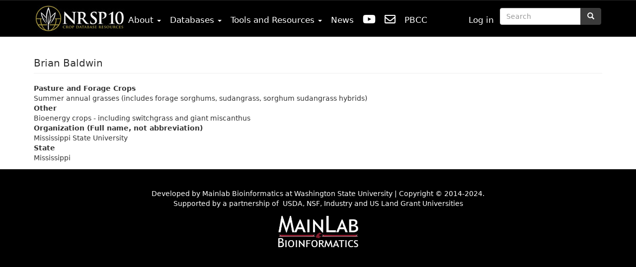

--- FILE ---
content_type: text/html; charset=UTF-8
request_url: https://www.nrsp10.org/node/1385
body_size: 5650
content:
<!DOCTYPE html>
<html  lang="en" dir="ltr" prefix="content: http://purl.org/rss/1.0/modules/content/  dc: http://purl.org/dc/terms/  foaf: http://xmlns.com/foaf/0.1/  og: http://ogp.me/ns#  rdfs: http://www.w3.org/2000/01/rdf-schema#  schema: http://schema.org/  sioc: http://rdfs.org/sioc/ns#  sioct: http://rdfs.org/sioc/types#  skos: http://www.w3.org/2004/02/skos/core#  xsd: http://www.w3.org/2001/XMLSchema# ">
  <head>
    <meta charset="utf-8" />
<script async src="https://www.googletagmanager.com/gtag/js?id=UA-6098365-21"></script>
<script>window.dataLayer = window.dataLayer || [];function gtag(){dataLayer.push(arguments)};gtag("js", new Date());gtag("set", "developer_id.dMDhkMT", true);gtag("config", "UA-6098365-21", {"groups":"default","anonymize_ip":true,"page_placeholder":"PLACEHOLDER_page_path","allow_ad_personalization_signals":false});</script>
<meta name="Generator" content="Drupal 10 (https://www.drupal.org)" />
<meta name="MobileOptimized" content="width" />
<meta name="HandheldFriendly" content="true" />
<meta name="viewport" content="width=device-width, initial-scale=1.0" />
<script>var ct_check_js_val = 'd4f959441be96e5c069855f36a14e787';var drupal_ac_antibot_cookie_value = '1386262c643f95196b72acfe738212f3898789b20734c7d61a53f701867c57e4';var ct_use_cookies = 0;var ct_capture_buffer = 0;</script>
<link rel="icon" href="/sites/default/files/iconsingle.jpg" type="image/jpeg" />
<link rel="canonical" href="https://www.nrsp10.org/node/1385" />
<link rel="shortlink" href="https://www.nrsp10.org/node/1385" />

    <title>Brian Baldwin | NRSP10</title>
    <link rel="stylesheet" media="all" href="/core/assets/vendor/jquery.ui/themes/base/core.css?t0wlya" />
<link rel="stylesheet" media="all" href="/core/assets/vendor/jquery.ui/themes/base/controlgroup.css?t0wlya" />
<link rel="stylesheet" media="all" href="/core/assets/vendor/jquery.ui/themes/base/checkboxradio.css?t0wlya" />
<link rel="stylesheet" media="all" href="/core/assets/vendor/jquery.ui/themes/base/resizable.css?t0wlya" />
<link rel="stylesheet" media="all" href="/core/assets/vendor/jquery.ui/themes/base/button.css?t0wlya" />
<link rel="stylesheet" media="all" href="/core/assets/vendor/jquery.ui/themes/base/dialog.css?t0wlya" />
<link rel="stylesheet" media="all" href="/core/modules/system/css/components/align.module.css?t0wlya" />
<link rel="stylesheet" media="all" href="/core/modules/system/css/components/fieldgroup.module.css?t0wlya" />
<link rel="stylesheet" media="all" href="/core/modules/system/css/components/container-inline.module.css?t0wlya" />
<link rel="stylesheet" media="all" href="/core/modules/system/css/components/clearfix.module.css?t0wlya" />
<link rel="stylesheet" media="all" href="/core/modules/system/css/components/details.module.css?t0wlya" />
<link rel="stylesheet" media="all" href="/core/modules/system/css/components/hidden.module.css?t0wlya" />
<link rel="stylesheet" media="all" href="/core/modules/system/css/components/item-list.module.css?t0wlya" />
<link rel="stylesheet" media="all" href="/core/modules/system/css/components/js.module.css?t0wlya" />
<link rel="stylesheet" media="all" href="/core/modules/system/css/components/nowrap.module.css?t0wlya" />
<link rel="stylesheet" media="all" href="/core/modules/system/css/components/position-container.module.css?t0wlya" />
<link rel="stylesheet" media="all" href="/core/modules/system/css/components/progress.module.css?t0wlya" />
<link rel="stylesheet" media="all" href="/core/modules/system/css/components/reset-appearance.module.css?t0wlya" />
<link rel="stylesheet" media="all" href="/core/modules/system/css/components/resize.module.css?t0wlya" />
<link rel="stylesheet" media="all" href="/core/modules/system/css/components/sticky-header.module.css?t0wlya" />
<link rel="stylesheet" media="all" href="/core/modules/system/css/components/system-status-counter.css?t0wlya" />
<link rel="stylesheet" media="all" href="/core/modules/system/css/components/system-status-report-counters.css?t0wlya" />
<link rel="stylesheet" media="all" href="/core/modules/system/css/components/system-status-report-general-info.css?t0wlya" />
<link rel="stylesheet" media="all" href="/core/modules/system/css/components/tablesort.module.css?t0wlya" />
<link rel="stylesheet" media="all" href="/core/modules/system/css/components/tree-child.module.css?t0wlya" />
<link rel="stylesheet" media="all" href="/core/assets/vendor/jquery.ui/themes/base/theme.css?t0wlya" />
<link rel="stylesheet" media="all" href="/libraries/bootstrap/css/bootstrap.min.css?t0wlya" />
<link rel="stylesheet" media="all" href="/modules/custom_table_sort/assets/DataTables/DataTables-1.10.18/css/dataTables.bootstrap.min.css?t0wlya" />
<link rel="stylesheet" media="all" href="/modules/custom_table_sort/assets/DataTables/DataTables-1.10.18/css/custom_table_sort.css?t0wlya" />
<link rel="stylesheet" media="all" href="/modules/contrib/webform/modules/webform_bootstrap/css/webform_bootstrap.css?t0wlya" />
<link rel="stylesheet" media="all" href="/themes/bioinfo_theme/css/style.css?t0wlya" />
<link rel="stylesheet" media="all" href="/themes/bioinfo_theme/css/font-awesome.css?t0wlya" />
<link rel="stylesheet" media="print" href="/themes/bioinfo_theme/css/print.css?t0wlya" />

    <script src="/libraries/fontawesome/js/all.min.js?v=6.4.0" defer></script>
<script src="/libraries/fontawesome/js/v4-shims.min.js?v=6.4.0" defer></script>

  </head>
  <body class="path-node page-node-type-main-lab-breeding-program navbar-is-static-top has-glyphicons">
    <a href="#main-content" class="visually-hidden focusable skip-link">
      Skip to main content
    </a>
    
      <div class="dialog-off-canvas-main-canvas" data-off-canvas-main-canvas>
    <div class="top_container">
    <div class="container-fluid">
        <div class="row">
            <div class="col-sm-12">
                            </div>
        </div>
    </div>
</div>

<div class="container-fluid">
    <div class="row">
        <div class="col-lg-12">
            <div class="centerbar">
                
            </div>
        </div>
    </div>
</div>
          <header class="navbar navbar-default navbar-static-top" id="navbar" role="banner">
              <div class="container">
            <div class="navbar-header">
          <div class="region region-navigation">
          <a class="logo navbar-btn pull-left" href="/" title="Home" rel="home">
      <img src="/sites/default/files/logo-for-nav-top.jpg" alt="Home" />
    </a>
      
  </div>

                          <button type="button" class="navbar-toggle" data-toggle="collapse" data-target="#navbar-collapse">
            <span class="sr-only">Toggle navigation</span>
            <span class="icon-bar"></span>
            <span class="icon-bar"></span>
            <span class="icon-bar"></span>
          </button>
              </div>

                    <div id="navbar-collapse" class="navbar-collapse collapse">
            <div class="region region-navigation-collapsible">
    <nav role="navigation" aria-labelledby="block-mainnavigation-3-menu" id="block-mainnavigation-3">
            <h2 class="sr-only" id="block-mainnavigation-3-menu">Main navigation</h2>

      
      <ul class="menu menu--main nav navbar-nav">
                      <li class="expanded dropdown first">
                                                                    <a href="/research" target="_self" rel="research" class="research dropdown-toggle" title="Research" data-toggle="dropdown">About <span class="caret"></span></a>
                        <ul class="dropdown-menu">
                      <li class="first">
                                        <a href="/node/133" target="_self" rel="" title="Overview" data-drupal-link-system-path="node/133">Description</a>
              </li>
                      <li>
                                        <a href="/participant-list-nrsp10" target="_self" title="Participants" data-drupal-link-system-path="participant-list-nrsp10">Participants</a>
              </li>
                      <li>
                                        <a href="/funding" target="_self" title="funding" data-drupal-link-system-path="node/271">Funding</a>
              </li>
                      <li>
                                        <a href="/publications" target="_self" rel="" data-drupal-link-system-path="publications">Publications</a>
              </li>
                      <li>
                                        <a href="/node/272" target="_self" data-drupal-link-system-path="node/272">Presentations</a>
              </li>
                      <li>
                                        <a href="/node/268" target="_self" data-drupal-link-system-path="node/268">Reports</a>
              </li>
                      <li>
                                        <a href="/contact" target="_self" data-drupal-link-system-path="contact">Contact Us</a>
              </li>
                      <li class="last">
                                        <a href="/node/269" target="_self" data-drupal-link-system-path="node/269">Help/Support</a>
              </li>
        </ul>
  
              </li>
                      <li class="expanded dropdown">
                                                                    <a href="/resources" target="_self" class="dropdown-toggle" data-toggle="dropdown">Databases <span class="caret"></span></a>
                        <ul class="dropdown-menu">
                      <li class="first">
                                        <a href="https://www.citrusgenomedb.org/" target="_blank" rel="">Citrus Genome Database</a>
              </li>
                      <li>
                                        <a href="https://www.pulsedb.org/" target="_blank">Pulse Crop Database</a>
              </li>
                      <li>
                                        <a href="https://www.cottongen.org/" target="_blank" rel="">CottonGen</a>
              </li>
                      <li>
                                        <a href="https://www.rosaceae.org/" target="_blank" rel="">Genome Database for Rosaceae</a>
              </li>
                      <li class="last">
                                        <a href="https://www.vaccinium.org/" target="_blank" rel="">Genome Database for Vaccinium</a>
              </li>
        </ul>
  
              </li>
                      <li class="expanded dropdown">
                                                                    <a href="/toolsandresources" target="_self" class="dropdown-toggle" data-toggle="dropdown">Tools and Resources <span class="caret"></span></a>
                        <ul class="dropdown-menu">
                      <li class="first">
                                        <a href="http://www.agbiodata.org" target="_blank">AgBioData</a>
              </li>
                      <li>
                                        <a href="/bims" data-drupal-link-system-path="node/337">Breeding Information Management System</a>
              </li>
                      <li>
                                        <a href="http://www.dbtrees.org" target="_blank">DBTREES</a>
              </li>
                      <li>
                                        <a href="https://www.gensas.org/" target="_blank" rel="">GenSAS</a>
              </li>
                      <li>
                                        <a href="http://gmod.org/wiki/Main_Page" target="_blank" rel="">GMOD</a>
              </li>
                      <li>
                                        <a href="/node/264" target="_self" data-drupal-link-system-path="node/264">US Plant Breeding Capacity</a>
              </li>
                      <li class="last">
                                        <a href="http://www.tripal.info" target="_blank" rel="">Tripal</a>
              </li>
        </ul>
  
              </li>
                      <li>
                                        <a href="/whatsnew" target="_self" rel="" title="About news" data-drupal-link-system-path="whatsnew">News</a>
              </li>
                      <li aria-label="Youtube">
                                        <a href="https://www.youtube.com/channel/UC0S8SqxuMpfScejyE-VCtxA" target="_blank" rel="youtube" class="youtube" title="youtube link"><i class="fa fa fa-youtube-play fa-lg" aria-hidden="true"></i></a>
              </li>
                      <li aria-label="Contact Us">
                                        <a href="/contact" target="_self" rel="" title="Contact Us" data-drupal-link-system-path="contact"><i class="fa fa fa-envelope-o fa-lg" aria-hidden="true"></i></a>
              </li>
                      <li class="last">
                                        <a href="/PBCC" data-drupal-link-system-path="node/1190">PBCC</a>
              </li>
        </ul>
  

  </nav>
<div class="search-block-form block block-search block-search-form-block" data-drupal-selector="search-block-form" id="block-searchform" role="search">
  
    
      <form action="/search/node" method="get" id="search-block-form" accept-charset="UTF-8">
  <div class="form-item js-form-item form-type-search js-form-type-search form-item-keys js-form-item-keys form-no-label form-group">
      <label for="edit-keys" class="control-label sr-only">Search</label>
  
  
  <div class="input-group"><input title="Enter the terms you wish to search for." data-drupal-selector="edit-keys" class="form-search form-control" placeholder="Search" type="search" id="edit-keys" name="keys" value="" size="15" maxlength="128" data-toggle="tooltip" /><span class="input-group-btn"><button type="submit" value="Search" class="button js-form-submit form-submit btn-primary btn icon-only"><span class="sr-only">Search</span><span class="icon glyphicon glyphicon-search" aria-hidden="true"></span></button></span></div>

  
  
  </div>
<div class="form-actions form-group js-form-wrapper form-wrapper" data-drupal-selector="edit-actions" id="edit-actions"></div>

</form>

  </div>
<nav role="navigation" aria-labelledby="block-useraccountmenu-menu" id="block-useraccountmenu">
            <h2 class="sr-only" id="block-useraccountmenu-menu">User account menu</h2>

      
      <ul class="menu menu--account nav navbar-nav navbar-right">
                      <li class="first last">
                                        <a href="/user/login" data-drupal-link-system-path="user/login">Log in</a>
              </li>
        </ul>
  

  </nav>

  </div>

        </div>
                    </div>
          </header>
  
  <div role="main" class="main-container container js-quickedit-main-content">
    <div class="row">

                              <div class="col-sm-12" role="heading">
              <div class="region region-header">
    <div data-drupal-messages-fallback class="hidden"></div>

  </div>

          </div>
              
            
                  <section class="col-sm-12">

                
                
                
                
                          <a id="main-content"></a>
            <div class="region region-content">
        <h1 class="page-header">
<span>Brian Baldwin</span>
</h1>


<article data-history-node-id="1385" about="/node/1385" class="main-lab-breeding-program full clearfix">

  
    

  
  <div class="content">
    
  <div class="field field--name-field-pasture-forag-crops-main-l field--type-list-string field--label-above">
    <div class="field--label">Pasture and Forage Crops</div>
              <div class="field--item">Summer annual grasses (includes forage sorghums, sudangrass, sorghum sudangrass hybrids)</div>
          </div>

  <div class="field field--name-field-other-main-lab field--type-string field--label-above">
    <div class="field--label">Other</div>
              <div class="field--item">Bioenergy crops - including switchgrass and giant miscanthus</div>
          </div>

  <div class="field field--name-field-organization-main-lab field--type-string field--label-above">
    <div class="field--label">Organization (Full name, not abbreviation)</div>
              <div class="field--item">Mississippi State University</div>
          </div>

  <div class="field field--name-field-state-main-lab field--type-list-string field--label-above">
    <div class="field--label">State</div>
              <div class="field--item">Mississippi</div>
          </div>

  </div>

</article>

  </div>

              </section>

                </div>
  </div>
<div class="backcolor">
      <footer class="footer container" role="contentinfo">
        <div class="region region-footer">
    <section id="block-footer-2" class="block block-block-content block-block-contenta813118b-96ef-453f-81f8-161c348dea8a clearfix">
  
    

      
            <div class="field field--name-body field--type-text-with-summary field--label-hidden field--item"><p style="text-align: center; color:white; padding-bottom: 5px;">Developed by Mainlab Bioinformatics at Washington State University | Copyright © 2014-2024.<br>
Supported by a partnership of &nbsp;USDA, NSF, Industry and US Land Grant Universities</p>

<div class="bot-logo-class"><img alt="MainLab Logo" data-entity-type="file" data-entity-uuid="f2e95816-1258-4802-8dfd-d5ba055bc09d" height="63" src="/sites/default/files/inline-images/MainLabLogo-Final_transparent-red_300px.png" width="161" class="align-center" loading="lazy"></div>

<p>&nbsp;</p>
</div>
      
  </section>


  </div>

    </footer>
  </div>

  </div>

    
    <script type="application/json" data-drupal-selector="drupal-settings-json">{"path":{"baseUrl":"\/","pathPrefix":"","currentPath":"node\/1385","currentPathIsAdmin":false,"isFront":false,"currentLanguage":"en"},"pluralDelimiter":"\u0003","suppressDeprecationErrors":true,"ajaxPageState":{"libraries":"[base64]","theme":"bioinfo_theme","theme_token":null},"ajaxTrustedUrl":{"\/search\/node":true},"google_analytics":{"account":"UA-6098365-21","trackOutbound":true,"trackMailto":true,"trackTel":true,"trackDownload":true,"trackDownloadExtensions":"7z|aac|arc|arj|asf|asx|avi|bin|csv|doc(x|m)?|dot(x|m)?|exe|flv|gif|gz|gzip|hqx|jar|jpe?g|js|mp(2|3|4|e?g)|mov(ie)?|msi|msp|pdf|phps|png|ppt(x|m)?|pot(x|m)?|pps(x|m)?|ppam|sld(x|m)?|thmx|qtm?|ra(m|r)?|sea|sit|tar|tgz|torrent|txt|wav|wma|wmv|wpd|xls(x|m|b)?|xlt(x|m)|xlam|xml|z|zip"},"bootstrap":{"forms_has_error_value_toggle":1,"modal_animation":1,"modal_backdrop":"true","modal_focus_input":1,"modal_keyboard":1,"modal_select_text":1,"modal_show":1,"modal_size":"","popover_enabled":1,"popover_animation":1,"popover_auto_close":1,"popover_container":"body","popover_content":"","popover_delay":"0","popover_html":0,"popover_placement":"top","popover_selector":"","popover_title":"","popover_trigger":"hover","tooltip_enabled":1,"tooltip_animation":1,"tooltip_container":"body","tooltip_delay":"0","tooltip_html":0,"tooltip_placement":"auto left","tooltip_selector":"","tooltip_trigger":"hover"},"user":{"uid":0,"permissionsHash":"c4b85cbe6f06018db03194775baa79e6a7dbb9121e8d73a36b272fa037916762"}}</script>
<script src="/core/assets/vendor/jquery/jquery.min.js?v=3.7.1"></script>
<script src="/core/assets/vendor/underscore/underscore-min.js?v=1.13.6"></script>
<script src="/core/assets/vendor/once/once.min.js?v=1.0.1"></script>
<script src="/core/misc/drupalSettingsLoader.js?v=10.2.5"></script>
<script src="/core/misc/drupal.js?v=10.2.5"></script>
<script src="/core/misc/drupal.init.js?v=10.2.5"></script>
<script src="/core/misc/debounce.js?v=10.2.5"></script>
<script src="/core/assets/vendor/jquery.ui/ui/version-min.js?v=10.2.5"></script>
<script src="/core/assets/vendor/jquery.ui/ui/data-min.js?v=10.2.5"></script>
<script src="/core/assets/vendor/jquery.ui/ui/disable-selection-min.js?v=10.2.5"></script>
<script src="/core/assets/vendor/jquery.ui/ui/form-min.js?v=10.2.5"></script>
<script src="/core/assets/vendor/jquery.ui/ui/jquery-patch-min.js?v=10.2.5"></script>
<script src="/core/assets/vendor/jquery.ui/ui/scroll-parent-min.js?v=10.2.5"></script>
<script src="/core/assets/vendor/jquery.ui/ui/unique-id-min.js?v=10.2.5"></script>
<script src="/core/assets/vendor/jquery.ui/ui/focusable-min.js?v=10.2.5"></script>
<script src="/core/assets/vendor/jquery.ui/ui/ie-min.js?v=10.2.5"></script>
<script src="/core/assets/vendor/jquery.ui/ui/keycode-min.js?v=10.2.5"></script>
<script src="/core/assets/vendor/jquery.ui/ui/plugin-min.js?v=10.2.5"></script>
<script src="/core/assets/vendor/jquery.ui/ui/safe-active-element-min.js?v=10.2.5"></script>
<script src="/core/assets/vendor/jquery.ui/ui/safe-blur-min.js?v=10.2.5"></script>
<script src="/core/assets/vendor/jquery.ui/ui/widget-min.js?v=10.2.5"></script>
<script src="/core/assets/vendor/jquery.ui/ui/labels-min.js?v=10.2.5"></script>
<script src="/core/assets/vendor/jquery.ui/ui/widgets/controlgroup-min.js?v=10.2.5"></script>
<script src="/core/assets/vendor/jquery.ui/ui/form-reset-mixin-min.js?v=10.2.5"></script>
<script src="/core/assets/vendor/jquery.ui/ui/widgets/mouse-min.js?v=10.2.5"></script>
<script src="/core/assets/vendor/jquery.ui/ui/widgets/checkboxradio-min.js?v=10.2.5"></script>
<script src="/core/assets/vendor/jquery.ui/ui/widgets/draggable-min.js?v=10.2.5"></script>
<script src="/core/assets/vendor/jquery.ui/ui/widgets/resizable-min.js?v=10.2.5"></script>
<script src="/core/assets/vendor/jquery.ui/ui/widgets/button-min.js?v=10.2.5"></script>
<script src="/core/assets/vendor/jquery.ui/ui/widgets/dialog-min.js?v=10.2.5"></script>
<script src="/core/assets/vendor/tabbable/index.umd.min.js?v=6.2.0"></script>
<script src="/core/assets/vendor/tua-body-scroll-lock/tua-bsl.umd.min.js?v=10.2.5"></script>
<script src="/libraries/bootstrap/js/bootstrap.min.js?t0wlya"></script>
<script src="/modules/custom_table_sort/assets/DataTables/datatables.min.js?v=1"></script>
<script src="/modules/custom_table_sort/assets/DataTables/DataTables-1.10.18/js/dataTables.bootstrap.min.js?v=1"></script>
<script src="/modules/custom_table_sort/assets/js/custom_table_sort.js?v=1"></script>
<script src="/modules/contrib/google_analytics/js/google_analytics.js?v=10.2.5"></script>
<script src="/themes/bioinfo_theme/js/main.js?t0wlya"></script>
<script src="/modules/contrib/webform/js/webform.behaviors.js?v=10.2.5"></script>
<script src="/core/misc/states.js?v=10.2.5"></script>
<script src="/themes/contrib/bootstrap/js/misc/states.js?t0wlya"></script>
<script src="/modules/contrib/webform/js/webform.states.js?v=10.2.5"></script>
<script src="/modules/contrib/webform/modules/webform_bootstrap/js/webform_bootstrap.states.js?v=10.2.5"></script>
<script src="/modules/contrib/cleantalk/js/apbct-functions.js?v=2.x"></script>
<script src="/modules/contrib/cleantalk/js/apbct-public.js?v=2.x"></script>
<script src="/themes/contrib/bootstrap/js/drupal.bootstrap.js?t0wlya"></script>
<script src="/themes/contrib/bootstrap/js/attributes.js?t0wlya"></script>
<script src="/themes/contrib/bootstrap/js/theme.js?t0wlya"></script>
<script src="/themes/contrib/bootstrap/js/popover.js?t0wlya"></script>
<script src="/themes/contrib/bootstrap/js/tooltip.js?t0wlya"></script>
<script src="/core/misc/progress.js?v=10.2.5"></script>
<script src="/themes/contrib/bootstrap/js/misc/progress.js?t0wlya"></script>
<script src="/core/assets/vendor/loadjs/loadjs.min.js?v=4.2.0"></script>
<script src="/core/misc/announce.js?v=10.2.5"></script>
<script src="/core/misc/message.js?v=10.2.5"></script>
<script src="/themes/contrib/bootstrap/js/misc/message.js?t0wlya"></script>
<script src="/core/misc/ajax.js?v=10.2.5"></script>
<script src="/themes/contrib/bootstrap/js/misc/ajax.js?t0wlya"></script>
<script src="/core/misc/displace.js?v=10.2.5"></script>
<script src="/core/misc/jquery.tabbable.shim.js?v=10.2.5"></script>
<script src="/core/misc/position.js?v=10.2.5"></script>
<script src="/themes/contrib/bootstrap/js/modal.js?t0wlya"></script>
<script src="/themes/contrib/bootstrap/js/dialog.js?t0wlya"></script>
<script src="/themes/contrib/bootstrap/js/modal.jquery.ui.bridge.js?t0wlya"></script>
<script src="/core/misc/dialog/dialog.js?v=10.2.5"></script>
<script src="/core/misc/dialog/dialog.position.js?v=10.2.5"></script>
<script src="/core/misc/dialog/dialog.ajax.js?v=10.2.5"></script>
<script src="/themes/contrib/bootstrap/js/misc/dialog.ajax.js?t0wlya"></script>

  </body>
</html>

--- FILE ---
content_type: text/css
request_url: https://www.nrsp10.org/modules/custom_table_sort/assets/DataTables/DataTables-1.10.18/css/custom_table_sort.css?t0wlya
body_size: 438
content:
table.dataTable thead > tr > th.sorting_asc, table.dataTable thead > tr > th.sorting_desc, table.dataTable thead > tr > th.sorting, table.dataTable thead > tr > td.sorting_asc, table.dataTable thead > tr > td.sorting_desc, table.dataTable thead > tr > td.sorting {
  padding-right: 185px;
}

/*.pagination > li:first-child > a, .pagination > li:first-child > span {*/
  /*border-top-left-radius: 4px;*/
  /*border-bottom-left-radius: 4px;*/
  /*background: #fffdf8;*/
/*}*/

div.dataTables_wrapper div.dataTables_paginate {
  margin: 0;
  white-space: nowrap;
  text-align: right;
  padding-top: 20px;
}

table.dataTable thead .sorting::before, table.dataTable thead .sorting::after, table.dataTable thead .sorting_asc::before, table.dataTable thead .sorting_asc::after, table.dataTable thead .sorting_desc::before, table.dataTable thead .sorting_desc::after, table.dataTable thead .sorting_asc_disabled::before, table.dataTable thead .sorting_asc_disabled::after, table.dataTable thead .sorting_desc_disabled::before, table.dataTable thead .sorting_desc_disabled::after {

  position: absolute;
  bottom: 0.9em;
  display: block;
  opacity: 1.2;
  color: #337ab7;

}
/*table.dataTable {*/
  /*padding-bottom: 22px;!important;*/
/*}*/

/*.views-field .views-field-field-state-main-lab .sorting{*/
  /*width: 30px;!important;*/
/*}*/

--- FILE ---
content_type: text/css
request_url: https://www.nrsp10.org/themes/bioinfo_theme/css/style.css?t0wlya
body_size: 7143
content:
/**
 * Custom styles 2017 - BioInfo Site.
 * VU.
 */

/* Global font for  h1, h2, h3, h4, and the body */
h1, h2, h3, h4 {
    /*font-family: 'Trebuchet MS', 'Helvetica Neue', Arial, Helvetica, sans-serif;*/
    font-family: Verdana, Geneva, 'DejaVu Sans', Arial, Helvetica, sans-serif;

}

h1 {
    font-size: 20px;
}
h2 {
    color: black;
}

a {
    color: #981e32;
    text-decoration: none;
}
body, .ui-widget {
    font-family: Verdana, Geneva, 'DejaVu Sans', Arial, Helvetica, sans-serif;
}

body.path-frontpage {
    background-color: #fff;!important;
}

body.not-front {
    background-color: #fff;!important;
}
/* Footer color */
.footer {
    margin-top: 1%;
    background-color: #000;!important;
    border-top-color: #AC9D3A;!important;
    padding-top: 39px;
    padding-bottom: 39px;

}

/* Footer and container color */
.footer .container{
    margin-left: auto;
    margin-right: auto;
    max-width: 1200px;
    background-color: #000;!important;
}
/* Top container: it has a region, so we can add anything */
.top_container {
    margin-left: auto;!important;
    margin-right: auto;!important;
    width: 100%;!important;
    background: #262626;!important;
    margin-top: 0px;!important;
    height: 100%;!important;

}
/* The main logo of the site: center */
.centerbar {
    margin-left: 20%;
    margin-right: 20%;
}

/* Navegation bar color */
.navbar-default {
    background-color: #000; !important;
    border-color: #000; !important;
}

/**
* Control the height of the menu.
 */
.navbar{
    min-height: 82px;!important;
}
/**
* Add color over
 */
.navbar-nav > li > a {
    padding-top: 0px;
    padding-bottom: 20px;
    padding-left: 6px;
    padding-right: 12px;

}
/**
After selecting menu links hover-white-color
 */
.navbar-default .navbar-nav > li > a:hover {
    color: #fff;
}

/* Dropdown Menu, font color "white" */
@media (max-width: 767px) {
    .navbar-default .navbar-nav .open .dropdown-menu > li > a {
        color: #eeeeee;
    }
}

.img-fluid                 {  max-width: 100%; height: 141px; }           /***  responsive image of the main logo */
.img-fluid2               {  max-width: 100%;  padding-top: .75em; padding-bottom: .2em }           /***  responsive image of the main logo */
#frontpage_dbtext    {  color:#333;  font-size: 14px; font-weight: bold;  }
#frontpage_dbtext a { color:#333;  text-decoration:none; padding-bottom: 1em; }
.nav                           {  font-size: 17px;    padding-top: 14px; }    /***  menu font-size. */

/**
* Menu float right of left. For nature should float: left.
 */
@media (min-width: 768px) {
    .navbar-nav {
        float: left;!important;
        margin: 0;!important;
    }
 }

/**
* Nav-bar to get the colors together
 */
.col-lg-12 {
    margin-bottom: -2px; !important;
}
/**
* changing the pagination bottom colors
 */
/*.pagination > li:first-child > a,*/
/*.pagination > li:first-child > span {*/
    /*border-top-left-radius: 4px;*/
    /*border-bottom-left-radius: 4px;*/
    /*background: #981e32;*/
/*}*/
/**
* Resize the location of the active nav bar. When the nav-bar is close
 */
.navbar-default .navbar-nav > .active > a, .navbar-default .navbar-nav > .active > a:hover, .navbar-default .navbar-nav > .active > a:focus {
    color: white;
    background-color: #000;
    /*height: 53px;*/
    /*resize: both;*/
}
/**
* Navbar color when the navbar is open
 */
.navbar-default .navbar-nav > .open > a, .navbar-default .navbar-nav > .open > a:hover, .navbar-default .navbar-nav > .open > a:focus {
    color: rgba(255, 255, 255, 0.84);!important;
    background-color: #000;!important;
}

/**
* Adding margin between left and right. This is the main content class="container-fluid"
 */
#main-cont{
    padding-right: 15px;
    padding-left: 15px;
    margin-right: 25px;
    margin-left: 25px;
}
/**
* change the background color of the 3 panels.
 */
.panel-body{
    background-color: #F6F6F6;
}
/**
* Header Color of the twitter
 */
.timeline-Header-title {
    color: #981e32;!important;
}
/**
* Button button-primary color
 */
.btn-primary{
    color: #fff;
    background-color: #3b3b3b;
    border-color: #3b3b3b;
}
.block-region {
    background-color: #ff6;
    margin-top: 17px;
    margin-bottom: 10px;
    padding: 3px;
}

/**
* Width and floating the search box "right"
 */
.input-group {
   float: right;
}

h2, .h2 {
    font-size: 21px;
    /*color: #981e32;*/
}

/**
* for small devices the nav-bar-toggle martin top change to:
 */
.navbar-toggle {
    position: relative;
    float: right;
    padding: 9px 10px;
    margin-top: 16px;
    margin-right: 15px;
    margin-bottom: 8px;
    background-color: transparent;
    background-image: none;
    border: 1px solid transparent;
    border-radius: 4px;
}

.navbar {

    position: inherit;!important;
    min-height: 50px;
    margin-bottom: 20px;

}

.img-responsive, .thumbnail > img, .thumbnail a > img, .carousel-inner > .item > img, .carousel-inner > .item > a > img {
    display: block;
    max-width: 100%;
    height: auto;
    margin-left: auto;
    margin-right: auto;
}

.backcolor {
    background-color: #000;!important;
}
/**
* left and right containers.
 */
.jumbotron {
    background-color: rgba(170, 170, 170, 0.31);!important;
    padding-bottom: 20px;
    padding-top: 4px;
}

@media print {
    .container {
        width: auto;
    }
}
/**
* The auto size of the search form.
 */
#search-block-form .input-group-btn{
    width: auto;
}
/**
* search float to the right
 */
.float-right {
    float: right;!important;
}
/**
* bootstrap icons
 */
.icon {
    width: 16px;
    height: 16px;
}

@media (min-width: 992px) {
    .col-md-6 {
        width: 50%;
        padding-right: 0px;
        padding-left: 11px;
    }
}
/**
* Hidden search  and twitter and email
 */

/*@media (min-width: 575px) and (max-width: 100px)  {*/
    /*.hidden-xs-down {*/
        /*display: none !important;*/
    /*}*/
/*}*/

@media (min-width: 576px) and (max-width: 767px) {
    .hidden-xs-down {
        display: none !important;
    }
}

@media (min-width: 768px) and (max-width: 991px) {
    .hidden-xs-down {
    display: none !important;
    }
}

@media (min-width: 992px) and (max-width: 1199px) {
    .hidden-xs-down {
        display: none;!important;]
    }
}
/**
* margin bottom
 */
.owl-carousel {
    display: none;
    position: relative;
    width: 100%;
    -ms-touch-action: pan-y;
    margin-bottom: 3px;!important;
    margin-top: 4px;!important;
    padding-top: 1px;!important;
}

/**
* margin text what's new and events
 */
@media screen and (min-width: 768px) {
    .container .jumbotron, .container-fluid .jumbotron {
        padding-right: 60px;
        padding-left: 20px;!important;
    }
}

.form-group:last-child, .panel:last-child, .popover ol:last-child, .popover ul:last-child, p:last-child {
    margin-bottom: 10px;
}

.col-xs-1, .col-sm-1, .col-md-1, .col-lg-1, .col-xs-2, .col-sm-2, .col-md-2, .col-lg-2, .col-xs-3, .col-sm-3, .col-md-3, .col-lg-3, .col-xs-4, .col-sm-4, .col-md-4, .col-lg-4, .col-xs-5, .col-sm-5, .col-md-5, .col-lg-5, .col-xs-6, .col-sm-6, .col-md-6, .col-lg-6, .col-xs-7, .col-sm-7, .col-md-7, .col-lg-7, .col-xs-8, .col-sm-8, .col-md-8, .col-lg-8, .col-xs-9, .col-sm-9, .col-md-9, .col-lg-9, .col-xs-10, .col-sm-10, .col-md-10, .col-lg-10, .col-xs-11, .col-sm-11, .col-md-11, .col-lg-11, .col-xs-12, .col-sm-12, .col-md-12, .col-lg-12 {
    position: relative;
    min-height: 1px;
    padding-right: 13px;
    padding-left: 13px;
}
/**
* margin size icons
 */
.fa-lg {
    font-size: 1.33333333em;
    line-height: 0.75em;
    vertical-align: -15%;
    position: relative;
    top: -3px;
}
/**
* bottom color black - submit
 */
.btn-primary, .btn-primary:hover, .btn-primary:active, .btn-primary:visited {
    background-color: #3b3b3b !important;
}

.parrafo2 {
    line-height: 1.5;
}

/**
* Class, block title What's new
 */

/*h2.block-title {*/
    /*line-height: 2px;*/
    /*padding-top:0px;*/
    /*padding-bottom: 20px;*/
/*}*/

/**
* Databases margin-lines and images - left box
 */
/*.img-border {*/
    /*float: left;*/
/*}*/
/*.img-border a {*/
    /*margin: 10px -12px 3px -8px;*/
    /*padding: 1px;*/
    /*display: inline-block;*/
    /*border: 1px solid #658037;*/
    /*border-radius: 8px;*/
    /*box-shadow: 1px 2px 1px #cec6c6;*/
/*}*/

.img-border a {
    width: 114%;
    margin: 10px 2px 0px 0px;
    padding: 1px;
    display: inline-block;
    border: 1px solid #658037;
    border-radius: 8px;
    margin-left: -3px;
}

/**
* tools and resources line
 */
.two-img-border {
    max-width: 100%;
    min-height: 147px;
    padding-top: 21px;
    padding-right: 10px;
    padding-bottom: 6px;
    margin: 19px 0px 26px 2px;
    border: 1px solid #658037;
    border-radius: 8px;
    box-shadow: 1px 2px 1px #cec6c6;
}

/**
* tools and resources line 147
 */
.two-img-border2 {
    max-width: 92%;
    min-height: 125px;
    padding-top: 0px;
    padding-right: 0px;
    padding-left: 4px;
    padding-bottom: 0px;
    margin: 16px 0px 22px -1px;
    border: 1px solid #658037;
    border-radius: 5px;
    box-shadow: 1px 2px 1px #cec6c6;
    display: block;
    margin-left: auto;
    margin-right: auto;
}

/**
* Tools and Resources.
 */
h2.block-title {
    max-width: 96%;
    padding: 13px;
    border-radius: 8px;
    color: #fff;
    background-color: #658037;
    margin-bottom: 9px;
    box-shadow: 1px 2px 1px #cec6c6;
    margin-top: 18px;
    margin-left: 12px;
    margin-right: 16px;
}

@media (max-width: 992px) {
    h2.block-title {
        max-width: 96%;!important;
    }
}

@media (max-width: 768px) {
    h2.block-title {
        max-width: 93%;!important;
    }

}

/**
** Databases images
 */
@media (max-width: 992px) {
    .img-border {
        max-width: 100%;!important;
        max-height: 100%;!important;

    }

}
.left-column-a {
    margin: -14px;
    margin-top: 4px;
    margin-left: -8px;
    margin-right: -20px;
}
/**
Database and Tools
 */
.db-title-wrapper {
    max-width: 100%;
    padding: 9.5px;
    border-radius: 8px;
    color: #fff;
    background-color: #658037;
    margin-bottom: 9px;
    box-shadow: 1px 2px 1px #cec6c6;
    margin-top: 18px;
    margin-left: 14px;
    margin-right: -8px;
    font-size: 21px;

}

@media (max-width: 992px) {
    .db-title-wrapper {
        width: 93%;!important;
    }
}

@media (min-width: 768px) {
    .db-title-wrapper {
        width: 99%;!important;
    }

}

/*h2.block-title {*/
    /*font-size: 21px;*/
    /*color: #fff;*/
    /*border-radius: 10px;*/
    /*background-color: #658037;*/
    /*height: 45px;*/
    /*padding-left: 10px;*/
    /*box-shadow: 1px 2px 1px #cec6c6;*/
    /*padding-top:10px;*/


/*}*/


/**
* Main image - Flash-images
 */
.img-rounded {
    border-radius: 4px;!important;
}

div.col-sm-7.five-three {
    width: 60% !important;

}

div.col-sm-5.five-two {
    width: 40% !important;
}

.item-list {
    padding-right: 1px;
}

/**
Top left box NRSP10 image and content
 */
/*.span5 {*/
    /*max-width: 100%;*/
    /*margin: 6px 5px;*/
    /*border-style: solid;*/
    /*border-radius: 8px;*/
    /*padding: 15px 20px 15px 20px;*/
    /*border-width: 1px;*/
    /*border-color: #658037;*/
    /*box-shadow: 2px 3px 4px #888888;*/
/*}*/
/**
Top right box image and content
 */

.span5{
    max-width: 100%;
    margin: 5px 5px;
    border-style: solid;
    border-radius: 8px;
    padding: 15px 20px 15px 20px;
    border-width: 1px;
    border-color: #658037;
    box-shadow: 2px 3px 4px #888888;
    margin-left: 1px;
    margin-right: -5px;
}
.span5-inset {    padding: 0px 40px 9px 25px;    border-style: solid;    border-radius: 8px;    border-width: 3px;    border-color: #e6e6e6;  /*width: 41%;*/    margin-right: 0px;  margin-left: 8px;   width: 48%; }

/* PBCC and MapViewer Book Navigation are placed here */
.span3-inset {  /*padding: 10px 15px 10px 15px; border-style: solid; border-radius: 8px; border-width: 3px; border-color: #e6e6e6;  margin: 10px 15px 10px 15px;*/   padding-bottom: 10px; border-radius: 8px; background-color: #eeeeee;  width: 20%; }
section.block-book-navigation h2 { font-size: 21px; color: black; background-color:#eee; padding:0px; text-align: center; box-shadow:none;}
ul.book-pager { margin-top: 20px !important; }

.well-lg.region-sidebar-first      { padding: 0 !important; }
.well.region-sidebar-first           { padding: 0 !important; background-color: transparent !important; border: 0 transparent !important; }

/**
** News & Events Mobile/Table
 */

@media (max-width: 992px) {
    .span5-inset {
        width: 97.5%;!important;
    }
}

/**
This is not the best solution but it works. I would recommend creating 2x2 with bootstrap 4v.
 */
.col-xs-5 {
    width: 41.66666667%;
}

.col-xs-7 {
    width: 58.33333333%;
}

.span6-news-events {
    min-height: 143px;
    width: 94.1%;
    padding-top: 11px;
    padding-right: 21px;
    padding-left: 21px;
    padding-bottom: 10px;
    margin: 25px 18px 10px 13px;
    border: 1px solid #658037;
    border-radius: 8px;
}

#edit-submit-admin-breeder {
    margin: 14px 16px 6px; !important;
}

/**
 btn change color - search crop and state
 */
.btn-info {
    color: #fff;
    background-color: #658037;
    border-color: #658037;
}
/**
btn-info hover also the color is green.
 */
.btn-info:hover {
    background-color: #658037;
}

.form-inline .control-label {
    margin-bottom: 0;!important;
    vertical-align: middle;!important;
    margin-left: 12px;!important;
}

.form-item-b6-in-the-past-5-years-how-many-cultivars-has-this-program-relea .control-label {
    margin-left: 0px; !important;
}


/*.footer {*/
    /*position: fixed;!important;*/
    /*height: 100px;!important;*/
    /*bottom: 0;!important;*/
    /*width: 100%;!important;*/
/*}*/

div.view-breeder-account table { margin-bottom: 100px !important;}

/**
* Breeders - Table responsive
 */

/*.table-responsive {*/
    /*min-height: .01%;*/
    /*overflow-x: inherit;!important;*/
/*}*/

.page-header {
    padding-bottom: 9px;
    margin: 20px 0 20px;
    border-bottom: 1px solid #eee;
    padding-top: 1px;
}
/** News & Events padding-bottom
 ** Two blocks a title and the news: the green boxes are tied to
 */

.class-view-content-top {
    padding-bottom: 1.5px;!important;
}

/**
* Padding-top text "The USDA funded National Research..."
 */
.text-align-justify {
    text-align: justify;
    padding-top: 14px;
    margin-right: 14px;
    margin-left: 17px;
}
/**
* Move the
 */
.form-group:last-child, .panel:last-child, .popover ol:last-child, .popover ul:last-child, p:last-child {
    margin-bottom: 1px;!important;
}

/**
** Option Link to the right.
 */
.more-link {
    float: right;
    margin-top: -10px;
    margin-right: 20px;
}

.text-align-center {
    text-align: center;!important;
    padding-bottom: 6px;!important;
}

.agbiodata-dbtrees-class {
    margin-top: 4px;
}



/**
/* US Plant Breeding Program Title, text, & font
 */

.field.field--name-field-new-title.field--type-text.field--label-hidden.field--item {
    margin-top: 1em;
    font-size: 18px;
}
.field.field--name-field-new-title.field--type-text.field--label-hidden.field--item.quickedit-field {
    margin-top: 1em;
    font-size: 18px;
}
.uspublic-bp-class {
    margin-bottom: 0.1em;
}

/*.bot-logo-class {*/
    /*text-align: center;!important;*/
    /*display: block;!important;*/
/*}*/
ul li a[href="/webform/2018_pspb_survey_2/test"] {
    display: none;!important;
}

ul li a[href="/admin/structure/webform/manage/2018_pspb_survey_2/results/submissions"] {
    display: none;!important;
}
ul li a[href="/admin/structure/webform/manage/2018_pspb_survey_2"] {
    display: none;!important;
}
ul li a[href="/admin/structure/webform/manage/2018_pspb_survey_2/settings"] {
    display: none;!important;
}
ul li a[href="/admin/structure/webform/manage/2018_pspb_survey_2/references"] {
    display: none;!important;
}

ul li a[href="/admin/structure/webform/manage/2018_pspb_survey_2/results/clear"] {
    display: none;!important;
}

/**
** Color menu
 */
.navbar-default .navbar-nav>li>a {
    color: #fff;
}


#edit-field-alter-map-wrapper {
    display: none;!important;
}




/*ul li a [formnovalidate="formnovalidate"] {*/
    /*display: none;!important;*/
/*}*/

/*ul.dropbutton li.view .dropbutton-action .secondary-action {*/
    /*display: none;!important;*/
/*}*/

/**
** External attribute - target the submission information. it works with any attribute and value.
 */
details[data-webform-element-id="2018_pspb_survey_2--submission_information"] {
    display: none;!important;
}


/*div[class="field--label"] {*/
    /*content: 'Crop';*/
/*}*/
/*div.field--label {*/
    /*content: 'Crop';*/
/*}*/


/*[data-value="field--label"] {*/
    /*display: none;!important;*/
/*}*/



/*div[class="field--label"] {*/
    /*text-indent: -999px;*/
/*}*/

/*div[class*="field--label"] {*/
    /*text-indent: 0px;*/
    /*content: 'Crop';*/
    /*font-size: 13px;*/
    /*font-style: oblique;*/
/*}*/
/*.field--label {*/
    /*text-indent: -999px;*/
/*}*/
/*.field--label {*/
    /*text-indent: 0px;*/
    /*content: 'Crop';*/
/*}*/


/*[class~=field--label] {*/
    /*content: "mark";*/
/*}*/

.js-form-item .form-item .js-form-type-checkbox .form-type-checkbox .js-form-item-field-access-main-lab-value .form-item-field-access-main-lab-value {
    display: none;!important;
}

.geo-geolocation-class {
    color: #777;
    font-size: 15px;
    margin: 5px 0 10px;
    padding: 0;
}

/**
* Family fonts: this works. Library and CSS/bootstrap.css doesn't works.
 */
@font-face {
    font-family: 'Glyphicons Halflings';

    src: url('../fonts/glyphicons-halflings-regular.eot');
    src: url('../fonts/glyphicons-halflings-regular.eot?#iefix') format('embedded-opentype'), url('../fonts/glyphicons-halflings-regular.woff2') format('woff2'), url('../fonts/glyphicons-halflings-regular.woff') format('woff'), url('../fonts/glyphicons-halflings-regular.ttf') format('truetype'), url('../fonts/glyphicons-halflings-regular.svg#glyphicons_halflingsregular') format('svg');
}
.glyphicon {
    position: relative;
    top: 1px;
    display: inline-block;
    font-family: 'Glyphicons Halflings';
    font-style: normal;
    font-weight: normal;
    line-height: 1;

    -webkit-font-smoothing: antialiased;
    -moz-osx-font-smoothing: grayscale;
}
.glyphicon-asterisk:before {
    content: "\002a";
}
.glyphicon-plus:before {
    content: "\002b";
}
.glyphicon-euro:before,
.glyphicon-eur:before {
    content: "\20ac";
}
.glyphicon-minus:before {
    content: "\2212";
}
.glyphicon-cloud:before {
    content: "\2601";
}
.glyphicon-envelope:before {
    content: "\2709";
}
.glyphicon-pencil:before {
    content: "\270f";
}
.glyphicon-glass:before {
    content: "\e001";
}
.glyphicon-music:before {
    content: "\e002";
}
.glyphicon-search:before {
    content: "\e003";
}
.glyphicon-heart:before {
    content: "\e005";
}
.glyphicon-star:before {
    content: "\e006";
}
.glyphicon-star-empty:before {
    content: "\e007";
}
.glyphicon-user:before {
    content: "\e008";
}
.glyphicon-film:before {
    content: "\e009";
}
.glyphicon-th-large:before {
    content: "\e010";
}
.glyphicon-th:before {
    content: "\e011";
}
.glyphicon-th-list:before {
    content: "\e012";
}
.glyphicon-ok:before {
    content: "\e013";
}
.glyphicon-remove:before {
    content: "\e014";
}
.glyphicon-zoom-in:before {
    content: "\e015";
}
.glyphicon-zoom-out:before {
    content: "\e016";
}
.glyphicon-off:before {
    content: "\e017";
}
.glyphicon-signal:before {
    content: "\e018";
}
.glyphicon-cog:before {
    content: "\e019";
}
.glyphicon-trash:before {
    content: "\e020";
}
.glyphicon-home:before {
    content: "\e021";
}
.glyphicon-file:before {
    content: "\e022";
}
.glyphicon-time:before {
    content: "\e023";
}
.glyphicon-road:before {
    content: "\e024";
}
.glyphicon-download-alt:before {
    content: "\e025";
}
.glyphicon-download:before {
    content: "\e026";
}
.glyphicon-upload:before {
    content: "\e027";
}
.glyphicon-inbox:before {
    content: "\e028";
}
.glyphicon-play-circle:before {
    content: "\e029";
}
.glyphicon-repeat:before {
    content: "\e030";
}
.glyphicon-refresh:before {
    content: "\e031";
}
.glyphicon-list-alt:before {
    content: "\e032";
}
.glyphicon-lock:before {
    content: "\e033";
}
.glyphicon-flag:before {
    content: "\e034";
}
.glyphicon-headphones:before {
    content: "\e035";
}
.glyphicon-volume-off:before {
    content: "\e036";
}
.glyphicon-volume-down:before {
    content: "\e037";
}
.glyphicon-volume-up:before {
    content: "\e038";
}
.glyphicon-qrcode:before {
    content: "\e039";
}
.glyphicon-barcode:before {
    content: "\e040";
}
.glyphicon-tag:before {
    content: "\e041";
}
.glyphicon-tags:before {
    content: "\e042";
}
.glyphicon-book:before {
    content: "\e043";
}
.glyphicon-bookmark:before {
    content: "\e044";
}
.glyphicon-print:before {
    content: "\e045";
}
.glyphicon-camera:before {
    content: "\e046";
}
.glyphicon-font:before {
    content: "\e047";
}
.glyphicon-bold:before {
    content: "\e048";
}
.glyphicon-italic:before {
    content: "\e049";
}
.glyphicon-text-height:before {
    content: "\e050";
}
.glyphicon-text-width:before {
    content: "\e051";
}
.glyphicon-align-left:before {
    content: "\e052";
}
.glyphicon-align-center:before {
    content: "\e053";
}
.glyphicon-align-right:before {
    content: "\e054";
}
.glyphicon-align-justify:before {
    content: "\e055";
}
.glyphicon-list:before {
    content: "\e056";
}
.glyphicon-indent-left:before {
    content: "\e057";
}
.glyphicon-indent-right:before {
    content: "\e058";
}
.glyphicon-facetime-video:before {
    content: "\e059";
}
.glyphicon-picture:before {
    content: "\e060";
}
.glyphicon-map-marker:before {
    content: "\e062";
}
.glyphicon-adjust:before {
    content: "\e063";
}
.glyphicon-tint:before {
    content: "\e064";
}
.glyphicon-edit:before {
    content: "\e065";
}
.glyphicon-share:before {
    content: "\e066";
}
.glyphicon-check:before {
    content: "\e067";
}
.glyphicon-move:before {
    content: "\e068";
}
.glyphicon-step-backward:before {
    content: "\e069";
}
.glyphicon-fast-backward:before {
    content: "\e070";
}
.glyphicon-backward:before {
    content: "\e071";
}
.glyphicon-play:before {
    content: "\e072";
}
.glyphicon-pause:before {
    content: "\e073";
}
.glyphicon-stop:before {
    content: "\e074";
}
.glyphicon-forward:before {
    content: "\e075";
}
.glyphicon-fast-forward:before {
    content: "\e076";
}
.glyphicon-step-forward:before {
    content: "\e077";
}
.glyphicon-eject:before {
    content: "\e078";
}
.glyphicon-chevron-left:before {
    content: "\e079";
}
.glyphicon-chevron-right:before {
    content: "\e080";
}
.glyphicon-plus-sign:before {
    content: "\e081";
}
.glyphicon-minus-sign:before {
    content: "\e082";
}
.glyphicon-remove-sign:before {
    content: "\e083";
}
.glyphicon-ok-sign:before {
    content: "\e084";
}
.glyphicon-question-sign:before {
    content: "\e085";
}
.glyphicon-info-sign:before {
    content: "\e086";
}
.glyphicon-screenshot:before {
    content: "\e087";
}
.glyphicon-remove-circle:before {
    content: "\e088";
}
.glyphicon-ok-circle:before {
    content: "\e089";
}
.glyphicon-ban-circle:before {
    content: "\e090";
}
.glyphicon-arrow-left:before {
    content: "\e091";
}
.glyphicon-arrow-right:before {
    content: "\e092";
}
.glyphicon-arrow-up:before {
    content: "\e093";
}
.glyphicon-arrow-down:before {
    content: "\e094";
}
.glyphicon-share-alt:before {
    content: "\e095";
}
.glyphicon-resize-full:before {
    content: "\e096";
}
.glyphicon-resize-small:before {
    content: "\e097";
}
.glyphicon-exclamation-sign:before {
    content: "\e101";
}
.glyphicon-gift:before {
    content: "\e102";
}
.glyphicon-leaf:before {
    content: "\e103";
}
.glyphicon-fire:before {
    content: "\e104";
}
.glyphicon-eye-open:before {
    content: "\e105";
}
.glyphicon-eye-close:before {
    content: "\e106";
}
.glyphicon-warning-sign:before {
    content: "\e107";
}
.glyphicon-plane:before {
    content: "\e108";
}
.glyphicon-calendar:before {
    content: "\e109";
}
.glyphicon-random:before {
    content: "\e110";
}
.glyphicon-comment:before {
    content: "\e111";
}
.glyphicon-magnet:before {
    content: "\e112";
}
.glyphicon-chevron-up:before {
    content: "\e113";
}
.glyphicon-chevron-down:before {
    content: "\e114";
}
.glyphicon-retweet:before {
    content: "\e115";
}
.glyphicon-shopping-cart:before {
    content: "\e116";
}
.glyphicon-folder-close:before {
    content: "\e117";
}
.glyphicon-folder-open:before {
    content: "\e118";
}
.glyphicon-resize-vertical:before {
    content: "\e119";
}
.glyphicon-resize-horizontal:before {
    content: "\e120";
}
.glyphicon-hdd:before {
    content: "\e121";
}
.glyphicon-bullhorn:before {
    content: "\e122";
}
.glyphicon-bell:before {
    content: "\e123";
}
.glyphicon-certificate:before {
    content: "\e124";
}
.glyphicon-thumbs-up:before {
    content: "\e125";
}
.glyphicon-thumbs-down:before {
    content: "\e126";
}
.glyphicon-hand-right:before {
    content: "\e127";
}
.glyphicon-hand-left:before {
    content: "\e128";
}
.glyphicon-hand-up:before {
    content: "\e129";
}
.glyphicon-hand-down:before {
    content: "\e130";
}
.glyphicon-circle-arrow-right:before {
    content: "\e131";
}
.glyphicon-circle-arrow-left:before {
    content: "\e132";
}
.glyphicon-circle-arrow-up:before {
    content: "\e133";
}
.glyphicon-circle-arrow-down:before {
    content: "\e134";
}
.glyphicon-globe:before {
    content: "\e135";
}
.glyphicon-wrench:before {
    content: "\e136";
}
.glyphicon-tasks:before {
    content: "\e137";
}
.glyphicon-filter:before {
    content: "\e138";
}
.glyphicon-briefcase:before {
    content: "\e139";
}
.glyphicon-fullscreen:before {
    content: "\e140";
}
.glyphicon-dashboard:before {
    content: "\e141";
}
.glyphicon-paperclip:before {
    content: "\e142";
}
.glyphicon-heart-empty:before {
    content: "\e143";
}
.glyphicon-link:before {
    content: "\e144";
}
.glyphicon-phone:before {
    content: "\e145";
}
.glyphicon-pushpin:before {
    content: "\e146";
}
.glyphicon-usd:before {
    content: "\e148";
}
.glyphicon-gbp:before {
    content: "\e149";
}
.glyphicon-sort:before {
    content: "\e150";
}
.glyphicon-sort-by-alphabet:before {
    content: "\e151";
}
.glyphicon-sort-by-alphabet-alt:before {
    content: "\e152";
}
.glyphicon-sort-by-order:before {
    content: "\e153";
}
.glyphicon-sort-by-order-alt:before {
    content: "\e154";
}
.glyphicon-sort-by-attributes:before {
    content: "\e155";
}
.glyphicon-sort-by-attributes-alt:before {
    content: "\e156";
}
.glyphicon-unchecked:before {
    content: "\e157";
}
.glyphicon-expand:before {
    content: "\e158";
}
.glyphicon-collapse-down:before {
    content: "\e159";
}
.glyphicon-collapse-up:before {
    content: "\e160";
}
.glyphicon-log-in:before {
    content: "\e161";
}
.glyphicon-flash:before {
    content: "\e162";
}
.glyphicon-log-out:before {
    content: "\e163";
}
.glyphicon-new-window:before {
    content: "\e164";
}
.glyphicon-record:before {
    content: "\e165";
}
.glyphicon-save:before {
    content: "\e166";
}
.glyphicon-open:before {
    content: "\e167";
}
.glyphicon-saved:before {
    content: "\e168";
}
.glyphicon-import:before {
    content: "\e169";
}
.glyphicon-export:before {
    content: "\e170";
}
.glyphicon-send:before {
    content: "\e171";
}
.glyphicon-floppy-disk:before {
    content: "\e172";
}
.glyphicon-floppy-saved:before {
    content: "\e173";
}
.glyphicon-floppy-remove:before {
    content: "\e174";
}
.glyphicon-floppy-save:before {
    content: "\e175";
}
.glyphicon-floppy-open:before {
    content: "\e176";
}
.glyphicon-credit-card:before {
    content: "\e177";
}
.glyphicon-transfer:before {
    content: "\e178";
}
.glyphicon-cutlery:before {
    content: "\e179";
}
.glyphicon-header:before {
    content: "\e180";
}
.glyphicon-compressed:before {
    content: "\e181";
}
.glyphicon-earphone:before {
    content: "\e182";
}
.glyphicon-phone-alt:before {
    content: "\e183";
}
.glyphicon-tower:before {
    content: "\e184";
}
.glyphicon-stats:before {
    content: "\e185";
}
.glyphicon-sd-video:before {
    content: "\e186";
}
.glyphicon-hd-video:before {
    content: "\e187";
}
.glyphicon-subtitles:before {
    content: "\e188";
}
.glyphicon-sound-stereo:before {
    content: "\e189";
}
.glyphicon-sound-dolby:before {
    content: "\e190";
}
.glyphicon-sound-5-1:before {
    content: "\e191";
}
.glyphicon-sound-6-1:before {
    content: "\e192";
}
.glyphicon-sound-7-1:before {
    content: "\e193";
}
.glyphicon-copyright-mark:before {
    content: "\e194";
}
.glyphicon-registration-mark:before {
    content: "\e195";
}
.glyphicon-cloud-download:before {
    content: "\e197";
}
.glyphicon-cloud-upload:before {
    content: "\e198";
}
.glyphicon-tree-conifer:before {
    content: "\e199";
}
.glyphicon-tree-deciduous:before {
    content: "\e200";
}
.glyphicon-cd:before {
    content: "\e201";
}
.glyphicon-save-file:before {
    content: "\e202";
}
.glyphicon-open-file:before {
    content: "\e203";
}
.glyphicon-level-up:before {
    content: "\e204";
}
.glyphicon-copy:before {
    content: "\e205";
}
.glyphicon-paste:before {
    content: "\e206";
}
.glyphicon-alert:before {
    content: "\e209";
}
.glyphicon-equalizer:before {
    content: "\e210";
}
.glyphicon-king:before {
    content: "\e211";
}
.glyphicon-queen:before {
    content: "\e212";
}
.glyphicon-pawn:before {
    content: "\e213";
}
.glyphicon-bishop:before {
    content: "\e214";
}
.glyphicon-knight:before {
    content: "\e215";
}
.glyphicon-baby-formula:before {
    content: "\e216";
}
.glyphicon-tent:before {
    content: "\26fa";
}
.glyphicon-blackboard:before {
    content: "\e218";
}
.glyphicon-bed:before {
    content: "\e219";
}
.glyphicon-apple:before {
    content: "\f8ff";
}
.glyphicon-erase:before {
    content: "\e221";
}
.glyphicon-hourglass:before {
    content: "\231b";
}
.glyphicon-lamp:before {
    content: "\e223";
}
.glyphicon-duplicate:before {
    content: "\e224";
}
.glyphicon-piggy-bank:before {
    content: "\e225";
}
.glyphicon-scissors:before {
    content: "\e226";
}
.glyphicon-bitcoin:before {
    content: "\e227";
}
.glyphicon-btc:before {
    content: "\e227";
}
.glyphicon-xbt:before {
    content: "\e227";
}
.glyphicon-yen:before {
    content: "\00a5";
}
.glyphicon-jpy:before {
    content: "\00a5";
}
.glyphicon-ruble:before {
    content: "\20bd";
}
.glyphicon-rub:before {
    content: "\20bd";
}
.glyphicon-scale:before {
    content: "\e230";
}
.glyphicon-ice-lolly:before {
    content: "\e231";
}
.glyphicon-ice-lolly-tasted:before {
    content: "\e232";
}
.glyphicon-education:before {
    content: "\e233";
}
.glyphicon-option-horizontal:before {
    content: "\e234";
}
.glyphicon-option-vertical:before {
    content: "\e235";
}
.glyphicon-menu-hamburger:before {
    content: "\e236";
}
.glyphicon-modal-window:before {
    content: "\e237";
}
.glyphicon-oil:before {
    content: "\e238";
}
.glyphicon-grain:before {
    content: "\e239";
}
.glyphicon-sunglasses:before {
    content: "\e240";
}
.glyphicon-text-size:before {
    content: "\e241";
}
.glyphicon-text-color:before {
    content: "\e242";
}
.glyphicon-text-background:before {
    content: "\e243";
}
.glyphicon-object-align-top:before {
    content: "\e244";
}
.glyphicon-object-align-bottom:before {
    content: "\e245";
}
.glyphicon-object-align-horizontal:before {
    content: "\e246";
}
.glyphicon-object-align-left:before {
    content: "\e247";
}
.glyphicon-object-align-vertical:before {
    content: "\e248";
}
.glyphicon-object-align-right:before {
    content: "\e249";
}
.glyphicon-triangle-right:before {
    content: "\e250";
}
.glyphicon-triangle-left:before {
    content: "\e251";
}
.glyphicon-triangle-bottom:before {
    content: "\e252";
}
.glyphicon-triangle-top:before {
    content: "\e253";
}
.glyphicon-console:before {
    content: "\e254";
}
.glyphicon-superscript:before {
    content: "\e255";
}
.glyphicon-subscript:before {
    content: "\e256";
}
.glyphicon-menu-left:before {
    content: "\e257";
}
.glyphicon-menu-right:before {
    content: "\e258";
}
.glyphicon-menu-down:before {
    content: "\e259";
}
.glyphicon-menu-up:before {
    content: "\e260";
}

.field--label {
    font-weight:bold;!important;
}

--- FILE ---
content_type: text/css
request_url: https://www.nrsp10.org/themes/bioinfo_theme/css/print.css?t0wlya
body_size: 100
content:
@media print {
  .visible-print  { display: inherit !important; }
  .hidden-print   { display: none !important; }
}

--- FILE ---
content_type: text/javascript
request_url: https://www.nrsp10.org/themes/bioinfo_theme/js/main.js?t0wlya
body_size: 769
content:
jQuery(document).ready(function(){

  // Format table with class 'mainlab_style_table'
  var tables = jQuery('.mainlab_style_table');
  for (var i = 0; i < tables.length; i ++) {
        mainlab_format_table (tables[i]);
  }

  // Adjust Twitter block size after user login
  var twitter = document.getElementById('twitter-container');
  if (twitter != null) {
    var login = document.getElementById('block-userlogin');
    var rside = jQuery('.region-sidebar-second');
    var height = rside.height() - 20;
    if (login == null && height > 300) {
      twitter.style.height = height + "px";
      //twitter.style.height = "640px";
    }
    else {
      var hlogin = jQuery('#block-userlogin').height();
      var htwitter = height - hlogin;
      if (htwitter > 200) {
        twitter.style.height = htwitter + "px";
      }
      //twitter.style.height = "300px";
    }
  }
});

// Format HTML table
function mainlab_format_table (table) {

  //table.style.width = width;
  table.style.borderTop = "1px solid #CCCCCC";
  table.style.borderBottom = "1px solid #CCCCCC";
  table.style.background = "#FFFFFF";
  table.style.borderLeft = "0px";
  table.style.borderRight = "0px";
  //table.style.borderCollapse = "separate";
  //table.style.borderSpacing = "2px";
  //table.style.marginBottom = "15px";
  //table.style.fontSize = "12px";

  // Format <tr>
  var trs = table.getElementsByTagName("tr");
  for (var i = 0; i < trs.length; i++) {
    if (i % 2 == 0) {
      trs [i].style.background = "#EEEEEE";
    } else {
      trs [i].style.background = "#FFFFFF";
      trs [i].style.borderTop = "1px solid #CCCCCC";
      trs [i].style.borderBottom = "1px solid #CCCCCC";
    }
    trs [i].style.borderLeft = "0px";
    trs [i].style.borderRight = "0px";
  }

  // Format <th>
  var ths = table.getElementsByTagName("th");
  for (var i = 0; i < ths.length; i ++) {
    ths [i].style.color = "#eeeeee";
    ths [i].style.background = "#23294c";
    ths [i].style.padding = "4px 10px";
    ths [i].style.whiteSpace = 'nowrap';
    ths [i].style.borderLeft = "0px";
    ths [i].style.borderRight = "0px";
    //ths [i].style.textAlign = 'center';
  }

  // Format <td>
  var tds = table.getElementsByTagName("td");
  for (var i = 0; i < tds.length; i ++) {
    tds [i].style.padding = "4px 10px";
    tds [i].style.borderLeft = "0px";
    tds [i].style.borderRight = "0px";
    tds [i].style.verticalAlign= "top";
  }
}


--- FILE ---
content_type: text/javascript
request_url: https://www.nrsp10.org/modules/custom_table_sort/assets/js/custom_table_sort.js?v=1
body_size: 191
content:
jQuery(document).ready(function(){
	jQuery('.view-main-lab-breeding-program-main-lab table').DataTable({
	  "searching": false,
	  "lengthChange": false,
    "order": [[ 0, 'asc' ]],
	  "columns": [
	    null,
			null,
			null,
			null
	  ]
	});
});